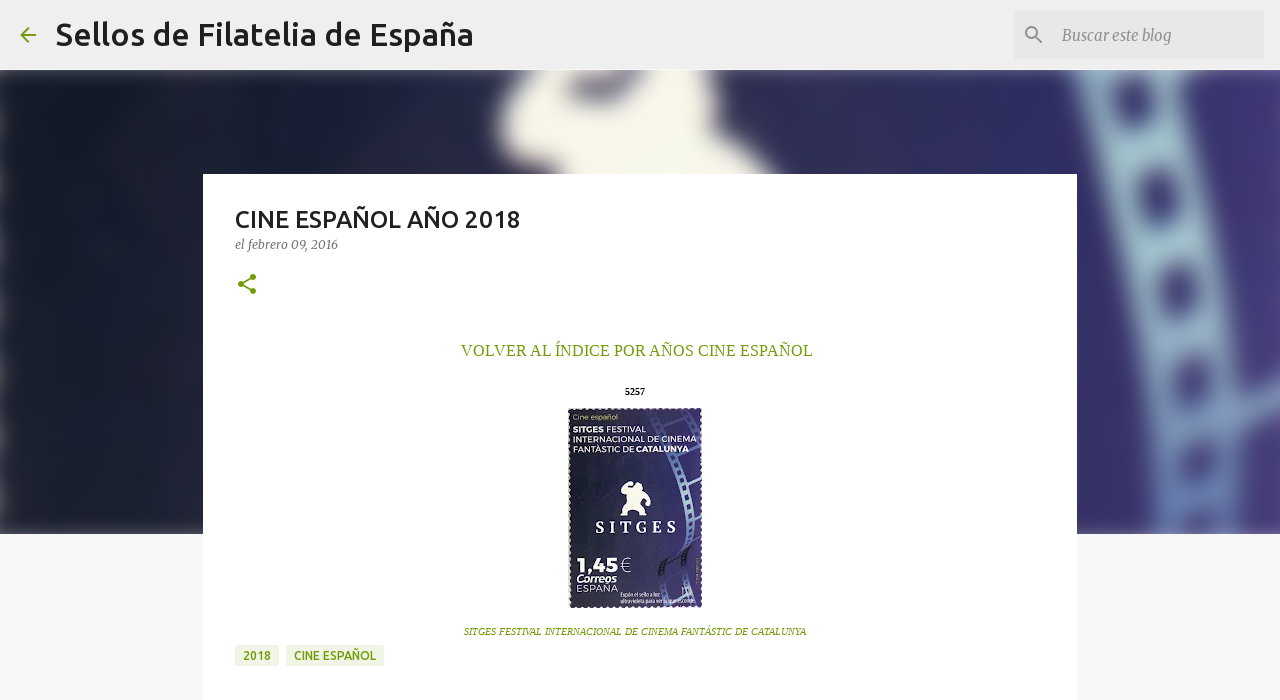

--- FILE ---
content_type: text/html; charset=utf-8
request_url: https://www.google.com/recaptcha/api2/aframe
body_size: 267
content:
<!DOCTYPE HTML><html><head><meta http-equiv="content-type" content="text/html; charset=UTF-8"></head><body><script nonce="W6vi8z9v0Al29ianCKvQuQ">/** Anti-fraud and anti-abuse applications only. See google.com/recaptcha */ try{var clients={'sodar':'https://pagead2.googlesyndication.com/pagead/sodar?'};window.addEventListener("message",function(a){try{if(a.source===window.parent){var b=JSON.parse(a.data);var c=clients[b['id']];if(c){var d=document.createElement('img');d.src=c+b['params']+'&rc='+(localStorage.getItem("rc::a")?sessionStorage.getItem("rc::b"):"");window.document.body.appendChild(d);sessionStorage.setItem("rc::e",parseInt(sessionStorage.getItem("rc::e")||0)+1);localStorage.setItem("rc::h",'1768394667193');}}}catch(b){}});window.parent.postMessage("_grecaptcha_ready", "*");}catch(b){}</script></body></html>